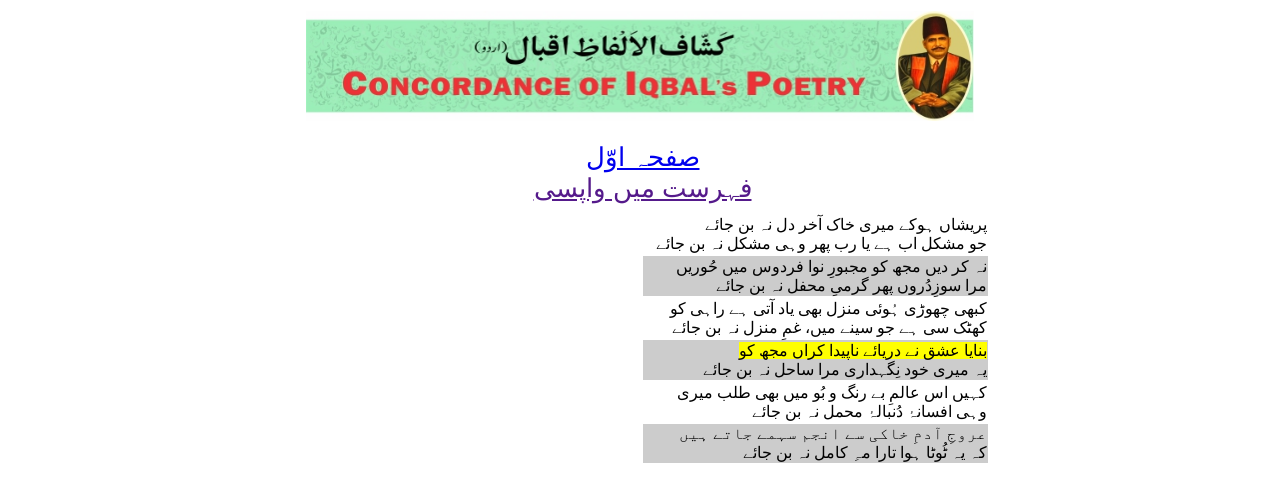

--- FILE ---
content_type: text/html; charset=UTF-8
request_url: https://concordance.allamaiqbal.com/stanza.php?phrase=5296&stanzano=210006
body_size: 1152
content:
<!DOCTYPE html PUBLIC "-//W3C//DTD XHTML 1.0 Transitional//EN" "http://www.w3.org/TR/xhtml1/DTD/xhtml1-transitional.dtd">
<html xmlns="http://www.w3.org/1999/xhtml">
<head>
<meta http-equiv="Content-Type" content="text/html; charset=utf-8" />
<link href="index.css" rel="stylesheet" type="text/css" />
<title></title>
</head>

<body dir="rtl">
<div align="center">
<table>
<tr>
  <td><img src="banner.jpg" width="668" height="110" /></td></tr>
</table>
<br />
<div align="center">

 <a class="alphabetHeading" href="index.html">صفحہ اوّل</a>
</div>
<script>
    document.write('<a class="alphabetHeading" href="' + document.referrer + '">فہرست میں واپسی</a>');
</script>
<br />
<table width="700px"  class="alphabetList">
<tr class="alphabetHeading"><td width="50%"></td><td width="50%"></td></tr>
<tr class="alphabetHeading"><td colspan="2" align="center">
</td></tr><tr><td align=right>پریشاں ہوکے میری خاک آخر دل نہ بن جائے<br>جو مشکل اب ہے یا رب پھر وہی مشکل نہ بن جائے</td></tr><tr><td align=right bgcolor=#CCC>نہ کر دیں مجھ کو مجبورِ نوا فردوس میں حُوریں<br>مرا سوزِدُروں پھر گرمیِ محفل نہ بن جائے</td></tr><tr><td align=right>کبھی چھوڑی ہُوئی منزل بھی یاد آتی ہے راہی کو<br>کھٹک سی ہے جو سینے میں، غمِ منزل نہ بن جائے</td></tr><tr><td align=right bgcolor=#CCC><span style=background-color:#FF0><a name=5296>بنایا عشق نے دریائے ناپیدا کراں مجھ کو</a></span><br>یہ میری خود نِگہداری مرا ساحل نہ بن جائے</td></tr><tr><td align=right>کہیں اس عالمِ بے رنگ و بُو میں بھی طلب میری<br>وہی افسانۂ دُنبالۂ محمل نہ بن جائے</td></tr><tr><td align=right bgcolor=#CCC>عروجِ آدمِ خاکی سے انجم سہمے جاتے ہیں<br>کہ یہ ٹُوٹا ہوا تارا مہِ کامل نہ بن جائے</td></tr>
</table>

</div>
<script defer src="https://static.cloudflareinsights.com/beacon.min.js/vcd15cbe7772f49c399c6a5babf22c1241717689176015" integrity="sha512-ZpsOmlRQV6y907TI0dKBHq9Md29nnaEIPlkf84rnaERnq6zvWvPUqr2ft8M1aS28oN72PdrCzSjY4U6VaAw1EQ==" data-cf-beacon='{"version":"2024.11.0","token":"bd491a40549e4527b404b14c4cbdfea4","r":1,"server_timing":{"name":{"cfCacheStatus":true,"cfEdge":true,"cfExtPri":true,"cfL4":true,"cfOrigin":true,"cfSpeedBrain":true},"location_startswith":null}}' crossorigin="anonymous"></script>
</body>
</html>
